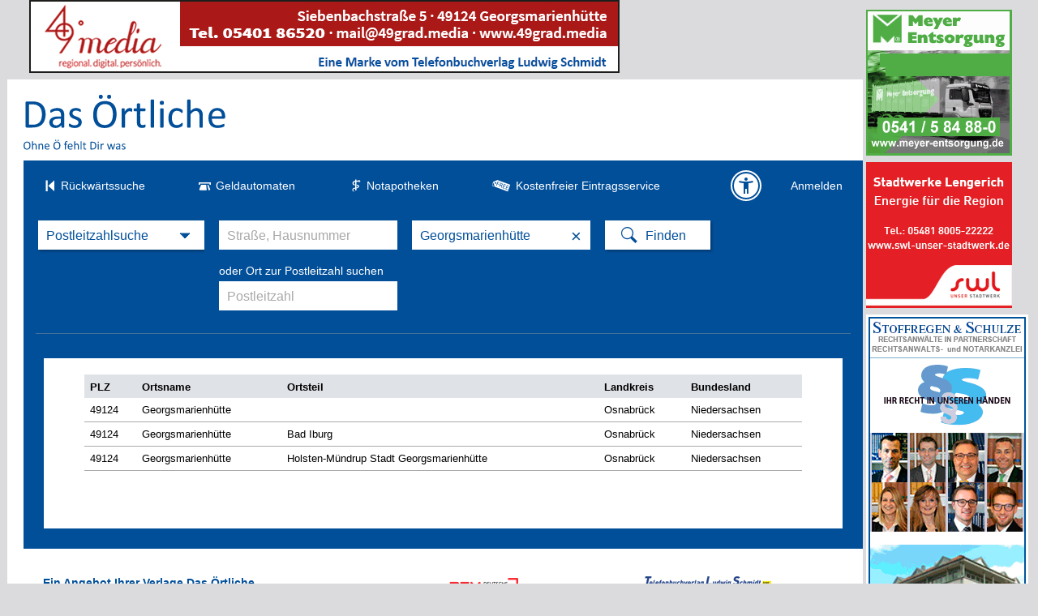

--- FILE ---
content_type: application/x-javascript
request_url: https://web-ads.10sq.net/js/v0122/richmedia.js
body_size: 4686
content:
//
// richmedia.js
// V.1.27  2008-05-30
//
// Copyright (C) TENSQUARE (www.tensquare.de)
//

//
// General
//
var tsrmNavName = navigator.appName;
var tsrmNavVers = navigator.appVersion ? parseInt(navigator.appVersion) : 0;
var tsrmAgt = navigator.userAgent.toLowerCase();
var tsrmNS4 = (document.layers) ? 1 : 0;
var tsrmNS2 = (tsrmNavName && tsrmNavName.indexOf("Netscape")>=0 && tsrmNavVers==2);
var tsrmIE4up = (document.all && !window.opera) ? 1 : 0;
var tsrmIE4 = (tsrmIE4up && (tsrmAgt.indexOf("msie 4")>=0));
var tsrmIE5 = (tsrmIE4up && (tsrmAgt.indexOf("msie 5")>=0));
var tsrmIE6 = (tsrmIE4up && (tsrmAgt.indexOf("msie 6")>=0));
var tsrmIE5up = (tsrmIE4up && !tsrmIE4);
var tsrmOpera = (window.opera) ? 1 : 0;
var tsrmOp7 = (tsrmOpera && document.childNodes) ? 1 : 0;
var tsrmOp5 = (tsrmOpera && !tsrmOp7);
var tsrmNS6 = (!tsrmIE4up && document.getElementById) ? 1 : 0;
var tsrmNS4up = (tsrmNS4 || tsrmNS6);
var tsrmNS6up = tsrmNS6;
var tsrmMac = (tsrmAgt.indexOf('mac')>=0);

// PagePerf
var PPStart = new Date();
var PPQuotaPercent = 10.0;

function TSRMInsert(content) { document.write(content); }
function TSRMFindObj(n,d) {var p,i,x; if(!d) d=document; if((p=n.indexOf("?"))>0&&parent.frames.length) {d=parent.frames[n.substring(p+1)].document; n=n.substring(0,p);} if(!(x=d[n])&&d.all) x=d.all[n]; for (i=0;!x&&i<d.forms.length;i++) x=d.forms[i][n]; for(i=0;!x&&d.layers&&i<d.layers.length;i++) x=TSRMFindObj(n,d.layers[i].document); if(!x && d.getElementById) x=d.getElementById(n); return x;}
function TSRMShowObj() {var i,p,v,obj,args=TSRMShowObj.arguments;for(i=0;i<(args.length-2);i+=3) if((obj=TSRMFindObj(args[i]))!=null){v=args[i+2];if(obj.style){obj=obj.style;v=(v)?'visible':(!v)?'hidden':v;}obj.visibility=v;}}
function TSRMMoveObj(n,d,x,y) {var obj,w,h;var args=TSRMMoveObj.arguments;w=(args.length>4)?args[4]:-1;h=(args.length>5)?args[5]:-1;if((obj=TSRMFindObj(n,d))!=null){if(tsrmNS4||tsrmIE4){obj.left=x;obj.top=y;if(w>=0)obj.width=w;if(h>=0)obj.height=h;}else if(tsrmNS6up||tsrmIE5up){with(obj.style){left=x+"px";top=y+"px";if(w>=0)width=w+"px";if(h>=0)height=h+"px";}}}}
function TSRMSizeObj(n,d,w,h) {var obj;if((obj=TSRMFindObj(n,d))!=null){if(tsrmNS4||tsrmIE4){obj.width=w;obj.height=h;}else if(tsrmNS6up||tsrmIE5up){with(obj.style){width=w+"px";height=h+"px";}}}}
function TSRMPropStrToInt(p) {if((p==null)||(p==""))return 0;if(isNaN(p)){var i=p.indexOf("px");return (i > 0)?parseInt(p.substring(0,i)):0;}return parseInt(p);}
function TSRMObjPos(n,obj) {var sX="",sY="",sW="",sH="",o=(obj)?obj:TSRMFindObj(n),oS=null;this.x=0;this.y=0;this.w=0;this.h=0;if(!o)return this;oS=(tsrmNS4)?o:o.style;if(!oS)return this;sX=eval("oS.left");sY=eval("oS.top");if(tsrmOpera){sW=oS.pixelWidth;sH=oS.pixelHeight;}else if(tsrmIE4up){if(n==null||n=="")n=o.id;if((sX=="")||(sY=="")){sX=eval(n+".offsetLeft");sY=eval(n+".offsetTop");}sW=eval(n+".offsetWidth");sH=eval(n+".offsetHeight");}else if(tsrmNS6up){with(document.defaultView.getComputedStyle(o,"")){sW=getPropertyValue("width");sH=getPropertyValue("height");}}else if(tsrmNS4){sW=eval("o.clip.width");sH=eval("o.clip.height");}this.x=TSRMPropStrToInt(sX);this.y=TSRMPropStrToInt(sY);this.w=TSRMPropStrToInt(sW);this.h=TSRMPropStrToInt(sH);return this;}
function TSRMObjAbsPos(n,obj){var o=(obj)?obj:TSRMFindObj(n);this.x=0;this.y=0;this.w=0;this.h=0;if(o){r=new TSRMObjPos("",o);this.w=r.w;this.h=r.h;if((tsrmIE5up||tsrmNS6up)&&!tsrmMac){this.x=o.offsetLeft;this.y=o.offsetTop;var p=o.offsetParent;while(p!=null){this.x+=p.offsetLeft;this.y+=p.offsetTop;p=p.offsetParent;}if(tsrmIE5up){this.x-=7;this.y-=7;}}}}
function TSRMFollowLink(ID) {var a = (document.getElementById) ? document.getElementById(ID) : TSRMFindObj(ID); if (!a) { return false; } /* else if (a.click) { a.click(); return true; } */ else if (a.href) { if (a.target && (a.target=="_blank")) window.open(a.href); else location.href=a.href; return true; } }
function TSRMGetURLPar(URL,ParName){var i,q,p,pl; if((i=URL.indexOf("?"))<0) return ""; q=URL.substring(i+1,URL.length); p=q.split("&"); ParName+="="; for(i=0,pl=ParName.length;i<p.length;++i) { if (p[i].substr(0,pl)==ParName) return p[i].substr(pl,p[i].length); } return ""; }
function TSRMOpenExternalWindow(URL,Name,W,H,Status,Scrollbars,Toolbar,Menubar,Focus){var s,sc,tb,mb,win;s=(Status)?"yes":"no";sc=(Scrollbars)?"yes":"no";tb=(Toolbar)?"yes":"no";mb=(Menubar)?"yes":"no";win=window.open(URL,Name,"width="+W+",height="+H+",status="+s+",scrollbars="+sc+",toolbar="+tb+",menubar="+mb+",resizable=yes");if(Focus && win && win.focus)win.focus();}
function TSRMSetWindowSize(ClientW,ClientH,Win) {var w=(Win)?Win:self;var b=w.document.body;if(w.innerWidth && !tsrmOpera){w.innerWidth=ClientW;w.innerHeight=ClientH;}else if(b && b.clientWidth){w.resizeBy(ClientW-b.clientWidth,ClientH-b.clientHeight);}}
function TSRMPreloadImg() {if(document.images){if(!document.imgCache)document.imgCache=new Array();var i,j=document.imgCache.length,args=TSRMPreloadImg.arguments;for(i=0;i<args.length;i++){if(args[i].indexOf("#")!=0){document.imgCache[j]=new Image;document.imgCache[j++].src=args[i];}}}}
function TSRMShowCbIE (ID, show) { if (document.all && document.getElementById) { var cb = TSRMFindObj(ID); if (!cb) return; if (cb.type && (cb.type == "select-one")) cb.style.visibility = (show) ? "visible" : "hidden"; } }
function TSRMPPMeasurePage() {var PPStop,Ti,Img,Ref;var PPURI="/wws/?id=pageperf"; PPStop=new Date();if(!PPStart || (Math.floor(PPStop.getTime()/10)%100 > PPQuotaPercent-1))return;Ti=PPStop.getTime()-PPStart.getTime();Ref=escape(location.pathname+location.search);Img=new Image();Img.src=PPURI+"&data="+Ti+"&r="+Ref+"&rs="+PPStop.getTime();}
function TSRMInitPage() {if (window.TSRMLocalInitPage) window.TSRMLocalInitPage(); TSRMPPMeasurePage();}

var swfPluginOk = false;
function TSRMCheckFlashPlugin(Version) { var p = (navigator.mimeTypes && navigator.mimeTypes["application/x-shockwave-flash"]) ? navigator.mimeTypes["application/x-shockwave-flash"].enabledPlugin : 0; if (p) { swfPluginOk = parseInt(p.description.substring(p.description.indexOf(".")-1)) >= Version; } else if (navigator.userAgent && navigator.userAgent.indexOf("MSIE")>=0 && (navigator.userAgent.indexOf("Windows 95")>=0 || navigator.userAgent.indexOf("Windows 98")>=0 || navigator.userAgent.indexOf("Windows NT")>=0)) { var s = '<SCRIPT LANGUAGE=VBScript\> \non error resume next \nswfPluginOk = (IsObject(CreateObject("ShockwaveFlash.ShockwaveFlash.'+Version+'")))\n</SCRIPT\> \n'; document.write(s); } return (swfPluginOk); }
function TSRMInsertFlashAd(src,fv,altsrc,alttxt,id,w,h,curl,ctpar,target,bgcol)
{
	var clickTagPar = (ctpar && (ctpar != "")) ? ctpar : "clickTAG";
	if (!curl) curl = ""; else if (curl != "") src += "?" + clickTagPar + "=" + curl; if (!target || (target == "")) target = "_blank"; if (!alttxt) alttxt = ""; if (!w) w = ""; if (!h) h = ""; if (!id) id = ""; if (!bgcol) bgcol = ""; if (!fv || (fv <= 0)) fv = 6;
	if (TSRMCheckFlashPlugin(fv))
	{
		document.write('<object classid="clsid:D27CDB6E-AE6D-11cf-96B8-444553540000" codebase="http://download.macromedia.com/pub/shockwave/cabs/flash/swflash.cab#version=' + fv + ',0,0,0" id="' + id + '" width="' + w + '" height="' + h + '"><param name="movie" value="' + src + '" /><param name="quality" value="high" /><param name="wmode" value="opaque" /><param name="bgcolor" value="#' + bgcol + '" /><embed src="' + src + '" quality="high" wmode="opaque" bgcolor="#' + bgcol +'" swliveconnect="false" width="' + w + '" height="' + h + '" type="application/x-shockwave-flash" pluginspage="http://www.macromedia.com/go/getflashplayer"></embed></object>');
		return true;
	}

	if (altsrc && (altsrc != ""))
	{
		if (curl != "")
			document.write('<a href="' + curl + '" target="' + target + '">');
		if (w != "") w = ' width="' + w + '"';
		if (h != "") h = ' height="' + h + '"';
		document.write('<img src="' + altsrc + '" alt="' + alttxt + '"' + w + h + ' border="0" />');
		if (curl != "")
			document.write('</a>');
	}
	return false;
}

function TSRMInsertImageAd(src,alttxt,id,w,h,curl,target)
{
   if (!curl) curl = "";
   if (!target || (target == "")) target = "_blank";
   if (!alttxt) alttxt = "";
   if (!w) w = ""; if (!h) h = "";
   if (!id) id = "";

   if (curl != "")
      document.write('<a href="' + curl + '" target="' + target + '">');
   if (w != "") w = ' width="' + w + '"';
   if (h != "") h = ' height="' + h + '"';
   document.write('<img src="' + altsrc + '" alt="' + alttxt + '"' + w + h + ' border="0" />');
   if (curl != "")
      document.write('</a>');
}

function TSRMInsertAd(src,fv,altsrc,alttxt,id,w,h,curl,ctpar,target,bgcol)
{
   var ext, imgURL = src;
   var i = imgURL.indexOf("?");
   if (i >= 0)
      imgURL = imgURL.substring(0, i);
   i = imgURL.lastIndexOf(".");
   if (i < 0)
      ext = "gif";
   else
      ext = imgURL.substring(i + 1).toLowerCase();
   if (ext == "swf")
      TSRMInsertFlashAd(src,fv,altsrc,alttxt,id,w,h,curl,ctpar,target,bgcol);
   else
      TSRMInsertImageAd(src,alttxt,id,w,h,curl,target);
}

function TSRMIERestartGifs(base)
{
   if (!document.all || !document.images)
      return;
	for (var i = 0; i < document.images.length; i++)
	{
		var img = document.images[i];
		var imgName = img.src.toLowerCase ();
		if (base && !(imgName.substring (0, base.length) == base))
		   continue;
		if (imgName.substring (imgName.length - 4) == ".gif")
			img.src = img.src;
	}
}

//
// richmedia_dropdownad.js
// V.1.02  2006-10-25
//
// Copyright (C) TENSQUARE gmbh (www.tensquare.de)
//

function TSRMInsertDropDownAd (ID, ImgSrc, DropImgSrc, ImgW, ImgH, DropImgW, DropImgH, ClickURL, Target, AltText)
{
  var DLID = ID + "_droplayer";
  document.write('<div style="position:relative: width:100%"><div id="' + ID + '" style="border:0; margin:0; padding:0; width:468px; height:60px;"><a href="' + ClickURL + '" target="' + Target + '" onmouseover="TSRMDDAShow(\'' + ID + '\')"><img name="' + ID + 'xx" id="' + ID + 'xx" src="' + ImgSrc + '" width="' + ImgW + '" height="' + ImgH + '" style="position:relative;" border="0" alt="' + AltText + '"></a></div></div>');
  if ((tsrmIE4up || tsrmNS6up) && !tsrmMac)
  {
    document.write('<div id="' + DLID + '" name="' + DLID + '" style="visibility:hidden; border:none; margin:0; padding:0; position:absolute; z-index:995">');
    document.write('<a href="' + ClickURL + '" target="' + Target + '" onmouseout="TSRMDDAHide(\'' + ID + '\')"><img name="' + ID + '_drop" id="' + ID + '_drop" src="' + DropImgSrc + '" width="' + DropImgW + '" height="' + DropImgH + '" border="0" alt="' + AltText + '"></a>');
    document.write('</div>');
  }
}

function TSRMDDAShowHitlistCb (show) { TSRMShowCbIE("adressType", show); TSRMShowCbIE("district", show); TSRMShowCbIE("radius", show); }
function TSRMDDAShow (ID) { if (!(tsrmIE4up||tsrmNS6up) || tsrmMac) return; var ImgPos = new TSRMObjAbsPos(ID), DLID = ID + "_droplayer"; TSRMMoveObj(DLID, null, ImgPos.x, ImgPos.y); TSRMShowObj(DLID, null, true); TSRMDDAShowHitlistCb(false); }
function TSRMDDAHide (ID) { TSRMShowObj(ID + "_droplayer", null, false); TSRMDDAShowHitlistCb(true); }



--- FILE ---
content_type: application/x-javascript
request_url: https://web-ads.10sq.net/js/richmedia_floatingad_oe.js
body_size: 1322
content:
function FloatingAdUpdate(){var sD=arguments[0],FloatAd=eval("TSRMFindObj('"+sD+"')"),iWW,iWH,iSX,iSY,YMin,CHMin,iT=25,sS="";var oPos=new TSRMObjPos(sD,FloatAd);if(!document.layers)FloatAd=FloatAd.style;if(FloatAd.TimerID!=null)clearTimeout(FloatAd.TimerID);var sYT=arguments[1],sYM=arguments[2],sYC=arguments[3],sYB=arguments[4];var iS=arguments.length>5?parseInt(arguments[5]):0,iPx=arguments.length>6?parseInt(arguments[6]):0;if(window.innerWidth){var oW=window;iWW=oW.innerWidth;iWH=oW.innerHeight;
iSX=oW.pageXOffset;iSY=oW.pageYOffset}else if(document.documentElement&&document.documentElement.clientWidth){var oDE=document.documentElement;iWW=oDE.clientWidth;iWH=oDE.clientHeight;iSX=oDE.scrollLeft;iSY=oDE.scrollTop}else if(document.body){var oDB=document.body;iWW=oDB.clientWidth;iWH=oDB.clientHeight;iSX=oDB.scrollLeft;iSY=oDB.scrollTop}else return;var CurrentY=iNY=oPos.y;if(sYT!="")iNY=iSY+parseInt(sYT);else if(sYM!="")iNY=iSY>0?Math.max(parseInt(sYM),Math.min(Math.round(iSY+iWH/2-oPos.h/2),
iSY+iWH-oPos.h-60)):parseInt(sYM);else if(sYC!="")iNY=Math.round(iSY+iWH/2-oPos.h/2);else if(sYB!="")iNY=iSY+(iWH-oPos.h-parseInt(sYB));var firstBanner=document.getElementById("Ads4cRCSky0");var firstBannerSticky=firstBanner&&FloatingAdUpdate.getStyle(firstBanner).height==="0px";var minMarginTop=arguments[arguments.length-1];if(firstBannerSticky){iNY=minMarginTop+parseInt(FloatingAdUpdate.getPageYOffset());if((tsrmIE4up||tsrmNS6up)&&!tsrmOpera)sS="px";eval("FloatAd.top = '"+iNY+sS+"'")}else if(CurrentY!=
iNY){if(iS>0)if(iPx>0){iT=iS;var iPxY=iPx;var iMY=Math.abs(CurrentY-iNY);if(iPxY>=iMY)iPxY=Math.min(Math.ceil(iPxY),iPx);if(CurrentY<iNY&&CurrentY+iPxY<iNY)iNY=CurrentY+iPxY;if(CurrentY>iNY&&CurrentY-iPxY>iNY)iNY=CurrentY-iPxY}else{var iMY=(iNY-CurrentY)/iS;iMY=iMY>0?Math.ceil(iMY):Math.floor(iMY);iNY=CurrentY+iMY}if((tsrmIE4up||tsrmNS6up)&&!tsrmOpera)sS="px";if(iMY!=0)eval("FloatAd.top = '"+iNY+sS+"'")}var sF="FloatingAdUpdate('"+sD+"','"+sYT+"','"+sYM+"','"+sYC+"','"+sYB+"',"+iS+","+iPx+","+minMarginTop+
")";FloatAd.TimerID=setTimeout(sF,iT)}FloatingAdUpdate.getStyle=function(el){var gcs=window.getComputedStyle;return gcs?gcs(el):el.currentStyle};FloatingAdUpdate.getPageYOffset=function(){var y=window.pageYOffset;return y!==undefined?y:window.document.scrollTop};
function LaunchFloatingAd(){if(document.layers||arguments.length<5)return;var sD=arguments[0];if(sD=="")return;var FloatAd=eval("TSRMFindObj('"+sD+"')");if(!FloatAd)return;var useCSSPos=parseInt(arguments[1]);var sYT=arguments[2],sYM=arguments[3],sYC=arguments[4],sYB=arguments[5];var iS=arguments.length>6?parseInt(arguments[6]):0,iPx=arguments.length>7?parseInt(arguments[7]):0;if(useCSSPos!=0){sXL=parseInt(FloatAd.offsetLeft),sYM=parseInt(FloatAd.offsetTop);if(tsrmIE4up)sYM-=17}var firstBanner=document.getElementById("Ads4cRCSky0");
var minMarginTop=0;if(firstBanner){var style=FloatingAdUpdate.getStyle(firstBanner);try{minMarginTop=parseInt(style.height,10)+10}catch(err){}}var sF="FloatingAdUpdate('"+sD+"','"+sYT+"','"+sYM+"','"+sYC+"','"+sYB+"',"+iS+","+iPx+","+minMarginTop+")";eval(sF)};

--- FILE ---
content_type: application/javascript
request_url: https://www.dasoertliche.de/js/oe.core.options.debug.js?39078_559
body_size: 7717
content:
/* global wwa$ */
if (!$oe$)
{
   throw new Error("Core libs missing");
}

/**
 * Default-Optionen.<p>
 *
 * Die Default-Optionen sind ausgelagert und werden als separate Datei ausgeliefert,
 * um der Web-App-Entwicklung Anpassungen zu erleichtern, insbesondere für die
 * URL-Templates des HitList-Entry-Handlers.
 *
 * @param  {Object} global  Objekt, das den globalen Namespace repräsentiert.
 *
 * @namespace global.options
 */
(function (global)
{
   var
      /* Package options.entryHandler */
      entryHandlerOptions = global.getNamespace("options.entryHandler"),
      /* Package options.vis */
      visOptions = global.getNamespace("options.vis"),
      /* Package options.ponyfill */
      ponyfillOptions = global.getNamespace("options.ponyfill");

   /*=======================================================================*/
   /* Default-Optionen für EntryHandler (Trefferliste)                      */
   /*=======================================================================*/

   /**
    * Default-Optionen für EntryHandler.<p>
    *
    * Die hier angegebenen Optionen werden vom EntryHandler der Trefferliste
    * automatisch verwendet.<p>
    *
    * Bei Erzeugen eines EntryHandlers via <code>$oe$.hitlist.newEntryHandler(options)</code>
    * müssen in <code>options</code> dann nur noch diejenigen Optionen angegeben werden,
    * die von den hier festgelegten Default-Werten abweichen.<p>
    *
    * <b>Beachte</b>: Eine über <code>newEntryHandler(options)</code> erzeugte neue
    * EntryHandler-Instanz macht intern eine eigenständige Kopie der Optionen.
    * Das bedeutet, dass Änderungen der hier angegebenen Default-Optionen zur
    * Laufzeit nur Wirkung für danach erzeugte EntryHandler-Instanzen entfalten.
    *
    * @static
    */
   entryHandlerOptions.DEFAULT =
   {
      /**
       * GUI-Sprache (wird momentan nicht verwendet).
       */
      language: "de",

      /**
       * Zeichensatz (für die Kodierung und Dekodierung von URLs)
       */
      charset: undefined,

      /**
       * Typ der Trefferliste. Mögliche Werte: "standard", "seo".
       */
      hitlistType: "standard",

      /**
       * Default-Typ der Trefferlisten-Einträge, die vom EntryHandler verwaltet
       * werden.<p>
       *
       * Möglicher Werte hier: "entry" (Einträge der Haupttrefferliste)
       */
      defaultItemType: "entry",

      /**
       * Steuert, ob Klicks auf Eintrags-Links (z.B. Klick auf Namenszeile oder
       * eine Funktion wie "Gratis anrufen") verfolgt werden.<p>
       *
       * Der Defaultwert ist <code>false</code>, damit es bei statischen Templates,
       * die via "file:"-Protokoll im Browser geladen sind, nicht zu Fehlern
       * kommt, wenn ein Link angeklickt wurde.<p>
       *
       * Wenn, wie hier, die Links deaktiviert sind, wird der Klick auf einen vom
       * EntryHandler verwalteten Link durch eine Log-Meldung auf der Browser-Console
       * dokumentiert.
       */
      linksEnabled: false,

      /**
       * Zusätzliche "Link"-Selektoren eines Eintrags, die den Default-Selektor <code>div.hit a</code> ergänzen.
       * Die Selektoren werden in CSS-Notation in einem Array aufgelistet.
       */
      linkSelectors: {
         /** Elemente im Entry-Container, die eine CSS-Klasse aufweisen, die mit dem Prefix <code>hitlink_</code> beginnt.
          * Der name-link mit der Klasse <code>hitlnk_name</code> wird ausgeschlossen, da dieser über den Default-Selektor
          * erfasst wird. */
         entry: [
            '[class*="hitlnk_"]:not(.hitlnk_name)',
            "i.freecall_icon"
         ]
      },

      /**
       * Optionen für das Tracking von Sichtkontakten und Klicks auf Teilnehmer-
       * Einträge via Wipe Analytics.
       */
      wipe:
      {
         /**
          * Referenz auf den Wipe Analyzer ("wwa$").
          */
         analyzer: wwa$,

         /**
          * Steuert, ob das Wipe-Tracking aktiviert ist.
          */
         enabled: true,
         /** Tracking-Attribute */
         attr:
         {
            /**
             * Benutzerdefiniertes Seitenattribut für nicht sichtbare Einträge.
             * Im Falle ausgeblendeter Einträge wird die Methode Tracker.setCustomPageAttr
             * mit diesem Attribut und der Anzahl der nicht sichtbaren Einträge aufgerufen.
             */
            hiddenEntries: "TL_Geblockte_Treffer"
         }
      },

      /**
       * DOM-Parents der Einträge/Treffer auf der aktuellen Seite.
       * Mehrfachangaben durch Komma getrennt möglich.
       */
      entryContainers: "#hitwrap",

      /**
       * <code>min-height</code>-Vorgaben des Entry-Containers [OEWEB-6328].
       * Dem Target-Element wird zum DOM-Ready-Event die
       * min-height-Eigenschaft aus der Höhe des Source-Elements +
       * den Angaben aus addHeight hinzugefügt.
       */
      entryContainerMinHeight: {
         /** Feature ein- ausschalten */
         enabled: true,
         /** Zielobjekt */
         target: "#hitwrap",
         /** Referenzobjekt, dessen Höhe als Minimum verwendet wird */
         source: ".hitlist_leftside",
         /** Zusätzliche Höhenangabe (Zwei Werbebannern + 10px) */
         addHeight: 528 + 10
      },

      /**
       * Registrierte Event-Handler, die z.B. bei Klick auf einen Eintrag oder
       * einen seiner Funktions-Links (z.B. "Gratis anrufen") aufgerufen werden.<p>
       *
       * Die Signatur einer Event-Methode lautet:
       * <pre><code>
       *   function handleEvent (event);
       *   //
       *   // {Object} event: Objekt mit folgenden Properties:
       *   //     event:
       *   //     {
       *   //        // jQuery Event-Objekt
       *   //        event: ev,
       *   //        // Quelle (z.B. "hitlinks")
       *   //        source: "hitlinks",
       *   //        // Typ des Links/angeklickten Elements
       *   //        item: "topweb",
       *   //        // DOM-Element-ID des Eintrags
       *   //        entryId: "hit_17",
       *   //        // Typ des Eintrags (abgeleitet aus DOM-ID)
       *   //        entryType: "hit",
       *   //        // Daten des zugehörigen Treffers/Eintrags
       *   //        entry: { id: "001117283921", na: "Meyer GmbH", ... },
       *   //        // Allgemeine globale Parameter, die via EventHandler.setParams()
       *   //        // gesetzt wurden.
       *   //        params: { context: { kw: "mustermann", ci: "Berlin", ...}, ... },
       *   //        // Link
       *   //        link:
       *   //        {
       *   //           // Ziel-URL
       *   //           url: "//www1.dasoertliche.de/?cmd=...",
       *   //
       *   //           // Target-Window für Link-Navigation, z.B. "_blank" (optional).
       *   //           // Dieses Property wird ignoriert, wenn "popup" angegeben ist
       *   //           // (siehe unten).
       *   //           target: undefined,
       *   //
       *   //           // Popup-Definitionen (optional). Dieses Property existiert
       *   //           // nur dann, wenn die Zielseite in einem Popup-Fenster
       *   //           // geöffnet werden soll.
       *   //           popup:
       *   //           {
       *   //              name: "mypopup",
       *   //              params: "width=500,height=380"
       *   //           },
       *   //        }
       *   //     }
       * </code></pre>
       *
       * Die Click-Handler werden über String-Keys mit folgendem Aufbau
       * registriert:<p>
       *
       * <code>source.item.entry</code><p>
       *
       * Beispiele:<br/>
       * <pre><code>
       *    // Click-Handler für alle "Hitlinks" registrieren
       *    options.eventHandlers["click:hitlinks"] = function () {...};
       *
       *    // Spezieller Click-Handler für Link "Gratis anrufen"
       *    options.eventHandlers["click:hit.freecall"] = function () {...};
       *
       *    // Spezieller Click-Handler für Hilink "Facebook"
       *    options.eventHandlers["click:hitlinks.topfacebook"] = function () {...};
       *
       *    // Click-Handler speziell für den dritten Eintrag der Trefferliste
       *    options.eventHandlers["click:*.hit_3"] = function () {...};
       * </code></pre>
       */
      eventHandlers: {},

      /**
       * Aktuelles Rechenzentrum
       */
      currentDataCenter: undefined,

      /**
       * Server/Domain-Konfiguration.
       */
      hosts:
      {
         /* Map-Server für Kartensuche */
         map: "",
         /* Host-Name für SEO-Trefferlisten und -Detailansichten */
         seo: "",
         /* Host-Name (nur Präfix!) für private SEO-Detailansichten */
         seoPrivPrefix: "",
         /* Host-Name (nur Suffix!) für private SEO-Detailansichten */
         seoPrivSuffix: ".dasoertliche.de",
         /* Postalo-Server für Postkartenversand */
         postalo: "",
         /* Euroflorist-Blumenversand */
         flowers: "//www.euroflorist.de/Partner.aspx",
		/* Meinungsmeister */
		mm: "//www.meinungsmeister.de",
		/* Digitalpaket Sellwerk */
		digi: "//sofortdigital.com",
		/* Digitalpaket TVG */
		digi_tvg: "//bit.ly/prime-tvg-oetb",
		/* btrusted */
		bt: "//www.btrusted.de",
         /* sellwerkTtrusted */
         st: "//sellwerk.de",
         /* Click-To-Book (VHM/it2media Special) */
         //ctb: "http://staging.termine.libersy.com/book_now",
         ctb: "",
         /* Host der aktuellen Seite */
         current: undefined
      },

      /**
       * Default-Target für Eintrags-Links.<p>
       *
       * Dieses Property ist standardmäßig undefiniert. Es kann z.B. auf "_blank"
       * gesetzt werden, um zu erreichen, dass sämtliche Links, die normalerweise
       * im gleichen Browser-Fenster geöffnet werden, stattdessen in einem neuen
       * oder benannten anderen Fenster geöffnet werden. Dies kann nützlich sein
       * für z.B. Kooperationen, bei denen die Trefferliste in einem Frame
       * eingebunden ist und man sicherstellen will, dass alle von der Trefferliste
       * wegführenden Links grundsätzlich in einem eigenen Browser-Fenster geöffnet
       * werden.
       */
      defaultLinkTarget: undefined,

      /**
       * URL-Fragmente, die sich mittels <code>$url{...}</code> in die Link-URL-Templates
       * einfügen lassen.<p>
       *
       * Hier können URL-Fragmente (mit Makros) angegeben werden, die in den einzelnen
       * Link-URLs häufiger benötigt werden. Auf diese Weise können die URL-Templates
       * der Links kompakter definiert werden. Außerdem hat dies den Vorteil, dass
       * bei inhaltlichen Änderungen der Fragmente die Optionen nur an einer einzigen
       * Stelle (der Fragment-Definition hier) angepasst werden müssen.
       */
      baseURLs:
      {
         /**
          * Basis-URL der Detailansicht eines Eintrags.<p>
          *
          * Dies ist das am häufigsten benötigte Fragment. Es wird in sämtliche
          * URL-Templates inkludiert, die auf die Detailansicht verweisen.
          */
         details: "${!e.host}?form_name=detail&id=${e.id}&recuid=${e.recuid}&niceid=${e.niceid}&verlNr=${e.verl}&buc=${e.book}&hitno=${e.idx}${context.*}",
         /** Detailansicht Notapothekensuche */
         detailsPharma: "${!e.host}?form_name=search_pharm&recCount=1&recFrom=${e.idx}&ci=${e.ci}&st=${e.st}&cx=${e.cx}&cy=${e.cy}&radius=${e.radius}&buc=${e.buc}&hitno=${e.idx}&zvo_ok=1&date=${e.date}${context.*}",
         /** URL für das "gratis anrufen"-Popup-Fenster */
         freecall: "${!e.host}?form_name=freecall_loading&recuid=${e.recuid}&hitno=${e.idx}&verl=${e.verl}&buc=${e.book}${context.*}",
         /** URL für das "gratis anrufen"-Popup-Fenster */
         freecallPharma: "${!e.host}?form_name=freecall_loading&pharmacy=1&fcId=${e.fcId}&ph=${e.ph}&na=${e.na}&verl=${e.verl}&buc=${e.buc}${context.*}",         
         /** URL für das "Email"-Popup-Fenster */
         email: "${!e.host}?form_name=sendmail&${context.*}",
         /** URL für das "Jetzt bewerten"-Overlay */
//         ratehit: "${!e.host}/?form_name=ratehit",
         /** Dev-Angabe für lokales statisches Template */
         ratehit: "${!e.host}?meinoe=reviewLayer&recuid=${e.recuid}&name=${e.na}&content=JetztBewertenLink&campaign=Trefferliste",
         loglink: "${!e.host}?form_name=loglink${context.*}",
         /** URL zum Hinzufügen eines Eintrags zu Mein Örtliches */
         addToMeinOE: "${!hosts.meinoe}/sec/addressbook/createfromdirectory?vorname=${e.fn}&nachname=${e.na}" +
                      "&strasse=${e.st}&hausnummer=${e.hn}&plz=${e.pc}&ort=${e.ci}&telfestnetz=${e.ph}" +
                      "&email=${e.mail}&vnr=${e.verl}&buchnr=${e.bi}",

         /**
          * URL für die HRS-Buchungsseite.
          */
         hrsBooking: "${!e.hrsUrl}",
         /* Meinungsmeister Zertifikat */
         mmCert: "${!hosts.mm}/zertifikat/",
         /* Btrusted */
         btrusted: "${!hosts.bt}/registration/partner/70000/oe",
         /* Btrusted */
         sellwerkTrusted: "${!hosts.st}",
         /* Digitalpaket Sellwerk (inaktiv, Parameter ohnehin wirkungslos)*/
         digipack_sw: "${!e.firmencheckUrl}&companyName=${e.na}&streetAndNr=${e.st}%20${e.hn}&zip=${e.pc}&place=${e.ci}&phone=${e.ph}",
         /* Digitalpaket */
         digipack: "${!e.firmencheckUrl}",
         /**
          * Click-To-Book (VHM/it2media Special)
          */
         clickToBook: "${!hosts.ctb&}"
      },

      /**
       * URL-Templates für die verschiedenen Links eines Eintrags.<p>
       *
       * Die Properties auf der ersten Ebene entsprechen der Angabe "source"
       * in Events und definieren den Typ des Links. Mögliche Werte sind:
       *
       * <ul>
       *   <li> <code>hit</code>: Allgemeine Toplevel-Links, z.B. "name" (Link
       *        der Namenszeile) oder "freecall" (Gratis anrufen).
       *   <li> <code>hitlinks</code>: Hitlink
       * </ul>
       *
       * Jeder Link muss mindestens das Property <code>url</code> besitzen, das den
       * Ziel-URL des Links im Template-Format mit <code>${ ... }</code>-Platzhaltern
       * enthält.<p>
       *
       * Folgende Besonderheiten der URL-Templates sollten beachtet werden:
       *
       * <ul>
       *   <li> Makros referenzieren die gleichnamigen Parameter, die mittels
       *        <code>EntryHandler.setParams()</code> definiert wurden.
       *   <li> Makros dürfen hierarchisch sein, z.B. <code>${context.kw}</code>.
       *        Dabei sind beliebig viele Hierarchie-Ebenenen erlaubt.
       *   <li> Die vom Eintrag abhängigen dynamischen Eintragsdaten werden
       *        mit dem Scope/Präfix "e" referenziert, z.B. <code>e.na</code>
       *        für den Parameter "na" des Eintrags.
       *   <li> Durch Verwendung des Wildcard-Zeichens "*" kann man eine
       *        ganze Gruppe von Parametern referenzieren, ohne diese einzeln
       *        im Template aufzulisten. So sorgt z.B. das Wildcard-Makro
       *        <code>${context.*}</code> dafür, dass sämtliche definierten
       *        Parameter des Objekts <code>context</code> in den URL eingefügt
       *        werden.
       *   <li> Die Parameterwerte werden beim Generieren der URLs automatisch
       *        URL-kodiert, d.h. die via <code>EntryHandler.setParams()</code>
       *        angegebenen Werte müssen/dürfen <em>nicht</em> kodiert werden.
       *   <li> Mit dem Präfix "!" in einem Makro-Namen kann man dafür sorgen,
       *        dass dessen Wert ausnahmsweise nicht URL-kodiert wird. Dies
       *        kann z.B. für Server-Adressen am Anfang eines URLs nötig sein,
       *        bei denen das Zeichen ":" (aus "https:") nicht kodiert werden
       *        darf. Beispiel: <code>${!serveraddress}</code>.
       *   <li> Durch den Suffix "&" im Makro stellt man sicher, dass der
       *        expandierte Wert mit einem Query-Parameter-Trennzeichen endet
       *        ("?" oder "&", abhängig davon, ob der expandierte Wert bereits
       *        Parameter enthält), z.B.
       *        <pre><code>
       *          ${!serveraddress&}par1=${p1}&par2=${p2}
       *        </code></pre>
       *   <li> Über die spezielle Makro-Syntax <code>$url{fragment}</code> kann man
       *        einen Basis-URL in ein URL-Template übernehmen, der seinerseits
       *        Makros enthalten kann. Die Basis-URLs werden über die Option
       *        <code>baseURLs</code> (bzw. <code>seoBaseURLs</code>) definiert. Die
       *        <code>$url{...}</code>-Makros werden beim Expandieren grundsätzlich
       *        <em>nicht</em> URL-kodiert. Sie unterstützen den o.g. Suffix "&",
       *        der dafür sorgt, dass der expandierte Wert mit einem Query-
       *        Parameter-Trennzeichen endet.
       * </ul>
       *
       * Einer Link-Definition kann das Property <code>waName</code> hinzugefügt werden.
       * In diesem Fall wird für das WA-Action-Tracking dieser Wert als Action-Name
       * anstelle des generisch erzeugten (z.B. entry.hit.hitlnk_name) verwendet.
       *
       * Um das Tracking für alle Links eines Typs in einer Trefferliste zu unterbinden,
       * kann das Property <code>waTrack</code> mit dem Wert <code>false</code> oder
       * <code>0</code> in einer Link-Definition angegeben werden.
       */
      links:
      {
         /**
          * Links eines Eintrags
          */
         hit:
         {
             /** URL der Namenzeile */
             hitlnk_name: {url: "$url{details}", waName: "TL_Eintrag auswählen"},
             /** URL der Namenzeile Notapotheken */
             hitlnk_name_pharma: {url: "$url{detailsPharma}", waName: "TL_Eintrag auswählen"},
            /** Klick auf Details anzeigen */
            hitlnk_detail: {url: "$url{details}", waName: "TL_Details anzeigen"},
            /** Klick auf Details anzeigen Notapotheken*/
            hitlnk_detail_pharma: {url: "$url{detailsPharma}", waName: "TL_Details anzeigen"},
            /** Klick auf Öffnungszeiten */
            hitlnk_times: {url: "$url{details&}", waName: "TL_Öffnungszeiten"},
            /** Klick auf Öffnungszeiten Notapotheken */
            hitlnk_times_pharma: {url: "$url{detailsPharma&}", waName: "TL_Öffnungszeiten"},
            /** Jetzt bewerten */
            hitlnk_ratelayer: {url: "$url{ratehit&}", waName: "TL_Bewertung abgeben"},
            /** Website des Eintrags */
            hitlnk_url: {url: "${!e.web}", target: "_blank", waName: "Trefferliste - Klick Homepage"},
            /** Inkognito-URL */
            hitlnk_url_incog: {url: "$url{details&}", waName: "Trefferliste - Klick Homepage"},
            /** mailto-URL */
            hitlnk_mail: {url: "mailto:${!e.mail}", waName: "TL_eMail"},
            /** Incognito Email */
            hitlnk_mail_incog: {
               url: "$url{email&}&check_mail=2&layout=7&toName=${e.na}&id=${e.id}",
               popup: {
                  name: "EmailVersenden",
                  params: "height=640,width=390"
               },
				waName: "TL_eMail"
            },
            hitlnk_mail_detail: {url: "$url{details&}", waName: "TL_eMail"},
            hitlnk_rate: {url: "$url{details&}", waName: "TL_Bewertungen"},
            hitlnk_imgs_logo: {url: "$url{details&}", waName: "TL_Logo"},
            hitlnk_freecall: {
               url: "$url{freecall&}service=std&showAd=true",
               popup: {
                  name: "Freecall",
                  params: "width=780,height=600,menubar=no,status=no,toolbar=no,resizable=no"
               },
               waName: "TL_Freecall_Gewerblich_std"
            },
            hitlnk_freecall_plus: {
               url: "$url{freecall&}service=pre&showAd=false",
               popup: {
                  name: "FreecallPlus",
                  params: "width=760,height=580,menubar=no,status=no,toolbar=no,resizable=no"
               },
               waName: "TL_Freecall_Gewerblich_pre"
            },
            hitlnk_freecall_priv: {
               url: "$url{freecall&}service=std&showAd=true",
               popup: {
                  name: "Freecall",
                  params: "width=780,height=600,menubar=no,status=no,toolbar=no,resizable=no"
               },
               waName: "TL_Freecall_Privat"
            },
            hitlnk_freecall_pharma: {
                url: "$url{freecallPharma&}service=std&showAd=true",
                popup: {
                   name: "Freecall",
                   params: "width=780,height=600,menubar=no,status=no,toolbar=no,resizable=no"
                },
                waName: "TL_Freecall_Gewerblich_std"
             },
            /* Klick auf Icon: Gratis anrufen Overlay öffnen */
            freecall_icon: {waName: "TL - Freecall"},
            /* Klick auf Telefonnummer: Gratis anrufen Overlay öffnen */
            hitlnk_call: {waName: "TL - Freecall"},
            /** Link auf Hotelblock der Detailseite */
            hitlnk_hotel: {url: "$url{hrsBooking}", target: "_blank", waName: "Hotelbuchung TL"},
            /** Tisch reservieren */
            hitlnk_restaurant: {url: "$url{details&}", waName: "TL_Tischreservieren"},
            /** Termin vereinbaren */
            hitlnk_doc: {url: "$url{details}", waName: "TL_Terminanfrage_Termin"},
            /** Aktuelle Angebote */
            hitlnk_offer: {url: null, waName: "TL_Angebotsfunktion"},
            hitlnk_video: {url: null, waName: "TL_Videos"},
            hitlnk_meinoe: {url: "$url{details&}"},
            hitlnk_chat: {url: "$url{details}&chat=start", waName: "TL_IBS_Chat starten"},
            hitlnk_digipack_sw: {url: "$url{digipack_sw}", target: "_blank", waName: "${e.firmencheckWipeAction}"},
            hitlnk_digipack: {url: "$url{digipack}", target: "_blank", waName: "${e.firmencheckWipeAction}"},
            hitlnk_seal: {url: "$url{mmCert}${!e.mmCert}", target: "_blank", waName: "el_seal"},
            hitlnk_unlock_seal: {waName: "TL_BTrusted_Siegel inaktiv"},
            hitlnk_btrusted_active: {url: "$url{details}#det_rateanchor",  waName: "TL_BTrusted_Siegel aktiv"},
            hitlnk_btrusted_inactive: {url: "$url{btrusted}/${e.id}/${e.verl}", target: "_blank", waName: "TL_BTrusted_Siegel inaktiv"},
            hitlnk_sellwerk_trusted_active: {url: "$url{details}#det_rateanchor", waName: "TL_SellwerkTrusted_Siegel aktiv"},
            hitlnk_sellwerk_trusted_inactive: {url: "$url{sellwerkTrusted}/sellwerk-trusted-firmenempfehlungen?utm_medium=directory&utm_campaign=das_oertliche_customer", target: "_blank", waName: "TL_SellwerkTrusted_Siegel inaktiv"},
            /* Schaufenster */
            hitlnk_shopwindow: {url : "$url{details}", waName: "TL_Schaufenster"},
            hitlnk_shopwindow_video: {waName: "TL_Schaufenster"},
            hitlnk_shopwindow_video_layer: {waName: "TL_Schaufenster"}
         }
      },

      /**
       * Abweichende Basis-URLs für SEO-Trefferlisten.<p>
       *
       * Beachte: Die hier angegebenen Basis-URLs werden ausschließlich dann
       * anstelle der o.g. Standard-Basis-URLs verwendet, wenn
       * <ul>
       *   <li> <code>hitlistType == "seo"</code>
       *   <li> der betreffende Eintrag für SEO freigeschaltet ist:
       *        <code>entryData.seo == 1</code>
       *   <li> der Eintrag gewerblich oder behördlich ist:
       *        <code>entryData.at == 2 || entryData.at == 3</code>
       * </ul>
       *
       * Um Redundanzen zu vermeiden, werden hier ausschließlich diejenigen
       * Basis-URLs definiert, die bei der SEO-Variante vom Standard in
       * <code>baseURLs</code> abweichen.
       */
      seoBaseURLs:
      {
         /*
          * Zu Ansichtszwecken: Beispiel-SEO-URL für Detailansicht
          */
         //http://www.dasoertliche.de/Themen/%C3%9Cbelh%C3%B6r/Remseck.html

         /**
          * Basis-URL für die SEO-Variante einer Detailansicht.
          */
         details: "${!e.host}${!e.nicePath}${e.niceid}"
      },

      /**
       * Spezielle SEO-Basis-URLs für Privateinträge.<p>
       *
       * Beachte: Die hier angegebenen Basis-URLs werden ausschließlich dann
       * anstelle der o.g. Standard-Basis-URLs verwendet, wenn
       * <ul>
       *   <li> <code>hitlistType == "seo"</code>
       *   <li> der betreffende Eintrag für SEO freigeschaltet ist:
       *        <code>entryData.seo == 1</code>
       *   <li> der Eintrag privat ist:
       *        <code>entryData.at == 1</code>
       * </ul>
       *
       * Um Redundanzen zu vermeiden, werden hier ausschließlich diejenigen
       * Basis-URLs definiert, die bei der SEO-Variante vom Standard in
       * <code>baseURLs</code> abweichen.
       */
      seoPrivBaseURLs:
      {
         /**
          * Basis-URL für die SEO-Variante einer Detailansicht.
          */
         details: "${!hosts.seoPrivPrefix}${e.ccno}${!hosts.seoPrivSuffix}${!e.nicePath}${e.niceid}-${e.ccno}",
         /** URL für das "gratis anrufen"-Popup-Fenster */
         freecall: "${!e.host}?form_name=freecall_loading&recuid=${e.recuid}&hitno=${e.idx}&verl=${e.verl}&buc=${e.book}${context.*}"
      },

      /**
       * Abweichende URL-Templates für SEO-Trefferlisten.<p>
       *
       * Beachte: Die hier angegebenen Basis-URLs werden ausschließlich dann
       * anstelle der o.g. Standard-Basis-URLs verwendet, wenn
       * <ul>
       *   <li> <code>hitlistType == "seo"</code>
       *   <li> der betreffende Eintrag für SEO freigeschaltet ist (d.h.
       *        <code>entryData.seo == 1</code>
       * </ul>
       *
       * Um Redundanzen zu vermeiden, werden hier ausschließlich diejenigen
       * URL-Templates definiert, die bei der SEO-Variante vom Standard in
       * <code>links</code> abweichen.
       */
      seoLinks:
      {
         hit:
         {
            /* Link der Namenszeile. seourl ist der von der OESE-API bereitgestellte Url.  */
            hitlnk_name: {url: "${!e.seourl}"},
            hitlnk_detail: {url: "${!e.seourl}"},
            hitlnk_mail_detail: {url: "${!e.seourl}"},
            hitlnk_url_incog: {url: "${!e.seourl}"},
            hitlnk_imgs_logo: {url: "${!e.seourl}"},
            hitlnk_restaurant: {url: "${!e.seourl}"},
            hitlnk_doc: {url: "${!e.seourl}"},
            hitlnk_chat: {url: "${!e.seourl}?chat=start"},
            hitlnk_times: {url: "${!e.seourl}"},
            hitlnk_btrusted_active: {url: "${!e.seourl}#det_rateanchor", waName: "TL_BTrusted_Siegel aktiv"},
            hitlnk_sellwerk_trusted_active: {url: "${!e.seourl}#det_rateanchor", waName: "TL_SellwerkTrusted_Siegel aktiv"}
         }
      }
   };

   /**
    * Ponyfill Optionen
    */
   ponyfillOptions.DEFAULT = {
      /** Optionen für IE11 CSS-Vars-PonyFill-Modul.
       * Eine Einbindung des CSS-Vars-Ponyfills findet nur statt, wenn
       * die Optionen <code>enabled</code> und <code>condition</code> jeweils <code>true</code> sind.
       *
       * https://jhildenbiddle.github.io/css-vars-ponyfill */
      cssVars: {
         /** Einbindung ein- ausschalten */
         enabled: true,
         /** Browser (IE11) Bedingung */
         condition: window.document.documentMode !== undefined,
         /** Pfad zur Quelldatei */
         // TODO - Pfad der Produktiv-Webapp als Default eintragen. Testen,
         source: "/js/css-vars-ponyfill.min.js",
         /** source Load-Event Handler */
         onLoad: function (event) {
            if (cssVars) // jshint ignore:line
            {
               cssVars({ // jshint ignore:line
                  /**
                   * Legt fest, wie das Ponyfill mit modernen Browsern mit nativer CSS-Unterstützung für benutzerdefinierte Eigenschaften umgeht.
                   * Wenn <code>true</code>, generiert das Ponyfill nur Legacy-kompatibles CSS und ruft zugehörige Rückrufe in Browsern auf,
                   * die keine native Unterstützung für benutzerdefinierte CSS-Eigenschaften haben (dh „Legacy“-Browser).
                   * Wenn <code>false</code>, behandelt das Ponyfill alle Browser als Legacy, generiert Legacy-kompatibles CSS und ruft zugehörige
                   * Rückrufe auf, unabhängig von der Unterstützung für benutzerdefinierte CSS-Eigenschaften.
                   * <b>Tipp</b>: Das Festlegen dieses Werts auf <code>false</code> ermöglicht ein einfacheres Testen und Debuggen in modernen Browsern,
                   * wenn auf ältere Browser nicht zugegriffen werden kann.
                   */
                  onlyLegacy: true // default = true
               });
            }
         }
      }
   };

   /**
    * Verlags-Info-System
    */
   visOptions.DEFAULT = {
      script: {
         // VIS-Webservice-Url
         source: 'https://vis.dasoertliche.de/jslib/'
      }
   };

})($oe$);
